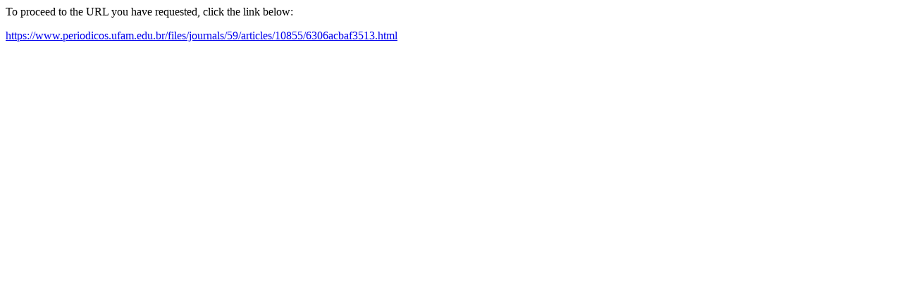

--- FILE ---
content_type: text/html
request_url: https://oncreativity.tv/?URL=https://www.periodicos.ufam.edu.br/files/journals/59/articles/10855/6306acbaf3513.html
body_size: 283
content:
<html>
<head>
<meta http-equiv='Content-Type' content='text/html; charset=utf-8'/>
<title>Redirect</title>
</head>
<body><p>To proceed to the URL you have requested, click the link below:</p><p><a href='https://www.periodicos.ufam.edu.br/files/journals/59/articles/10855/6306acbaf3513.html'>https://www.periodicos.ufam.edu.br/files/journals/59/articles/10855/6306acbaf3513.html</a></p>
</body>
</html>